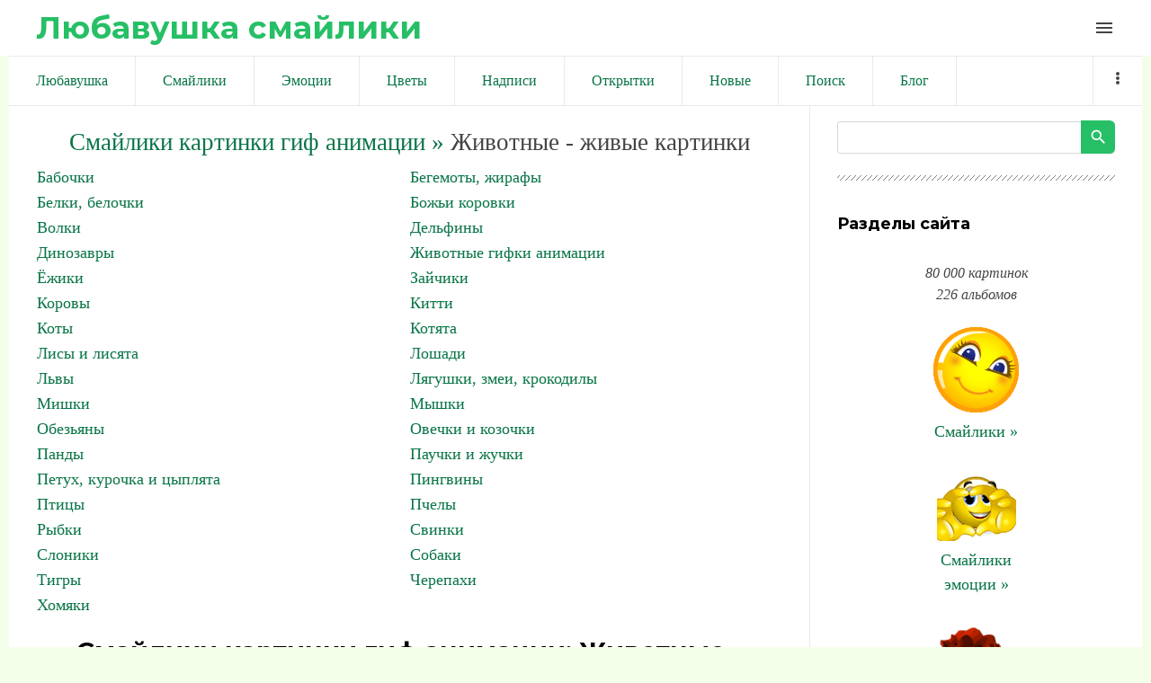

--- FILE ---
content_type: text/html; charset=UTF-8
request_url: https://liubavyshka.ru/photo/1/18-55
body_size: 13267
content:
<!DOCTYPE html>
<html id="root">
<head>
<meta charset="utf-8">
 
 <title>Смайлики картинки гиф анимации: Животные - живые картинки</title>

 
 <meta name="viewport" content="width=device-width, initial-scale=1.0, maximum-scale=1.0, user-scalable=no"/>
 <link href="https://fonts.googleapis.com/css?family=Material+Icons|Montserrat:400,700|Roboto+Condensed:300,400,700&amp;subset=cyrillic,cyrillic-ext"
 rel="stylesheet">
 
 <link type="text/css" rel="StyleSheet" href="/.s/src/shop.css"/>
 <style>
 @font-face {
 font-family: "FontAwesome";
 font-style: normal;
 font-weight: normal;
 src: url("/.s/src/font/fontawesome-webfont.eot?#iefix&v=4.3.0") format("embedded-opentype"), url("/.s/src/font/fontawesome-webfont.woff2?v=4.3.0") format("woff2"), url("/.s/src/font/fontawesome-webfont.woff?v=4.3.0") format("woff"), url("/.s/src/font/fontawesome-webfont.ttf?v=4.3.0") format("truetype"), url("/.s/src/font/fontawesome-webfont.svg?v=4.3.0#fontawesomeregular") format("svg");
 }
 </style>
 
 <link type="text/css" rel="stylesheet" href="/_st/my.css" />
 
 

	<link rel="stylesheet" href="/.s/src/base.min.css" />
	<link rel="stylesheet" href="/.s/src/layer7.min.css" />

	<script src="/.s/src/jquery-1.12.4.min.js"></script>
	
	<script src="/.s/src/uwnd.min.js"></script>
<script>/* --- UCOZ-JS-INIT_CODE --- */
uShowLightboxPage = 0
/* --- UCOZ-JS-END --- */</script>

	<link rel="stylesheet" href="/.s/src/ulightbox/ulightbox.min.css" />
	<link rel="stylesheet" href="/.s/src/entriesList.css" />
	<link rel="stylesheet" href="/.s/src/photo.css" />
	<link rel="stylesheet" href="/.s/src/photopage.min.css" />
	<script src="/.s/src/ulightbox/ulightbox.min.js"></script>
	<script src="/.s/src/photopage.min.js"></script>
	<script>
/* --- UCOZ-JS-DATA --- */
window.uCoz = {"module":"photo","language":"ru","uLightboxType":1,"layerType":7,"country":"US","ssid":"176173364756306604736","site":{"host":"liubavyshka.my1.ru","id":"5liubavyshka","domain":"liubavyshka.ru"},"sign":{"7254":"Изменить размер","7287":"Перейти на страницу с фотографией.","7253":"Начать слайд-шоу","3125":"Закрыть","5255":"Помощник","7251":"Запрошенный контент не может быть загружен. Пожалуйста, попробуйте позже.","5458":"Следующий","7252":"Предыдущий"}};
/* --- UCOZ-JS-CODE --- */

		function eRateEntry(select, id, a = 65, mod = 'photo', mark = +select.value, path = '', ajax, soc) {
			if (mod == 'shop') { path = `/${ id }/edit`; ajax = 2; }
			( !!select ? confirm(select.selectedOptions[0].textContent.trim() + '?') : true )
			&& _uPostForm('', { type:'POST', url:'/' + mod + path, data:{ a, id, mark, mod, ajax, ...soc } });
		}
function getPhotoVars( ) {
			return {
				currentPage: 55,
				pageUrlMask: "/photo/1/18-%p-0-0-4-0-0-%a",
				photoIds: {"8":null,"56":null,"301":null,"269":null,"161":null,"54":null,"158":null,"295":null,"137":null,"249":null,"141":null,"28":null,"167":null,"175":null,"123":null,"21":null,"239":null,"131":null,"147":null,"53":null,"256":null,"80":null,"186":null,"177":null,"165":null,"202":null,"291":null,"199":null,"116":null,"145":null,"104":null,"15":null,"57":null,"288":null,"171":null,"279":null,"135":null,"220":null,"297":null,"218":null,"90":null,"168":null,"259":null,"151":null,"148":null,"55":[606,10775,11012,10009,10690,11364,23111,24903,25064,25227,35369,48748,49059,60565,70142,70544,73976,74621,85099,85339,85513,25191,28269,10681,23438,2411,10754,9168,10264,32822,64710,70065,11010,24329,25526,60362,35395,65678,235,53630,69222,10757,23455,315,145,209,399,413],"236":null,"29":null,"42":null,"100":null,"266":null,"17":null,"285":null,"138":null,"246":null,"224":null,"122":null,"9":null,"215":null,"157":null,"276":null,"16":null,"287":null,"203":null,"70":null,"30":null,"155":null,"217":null,"14":null,"298":null,"60":null,"6":null,"178":null,"281":null,"189":null,"3":null,"7":null,"211":null,"119":null,"196":null,"13":null,"69":null,"240":null,"208":null,"79":null,"39":null,"260":null,"293":null,"173":null,"230":null,"212":null,"106":null,"125":null,"114":null,"282":null,"184":null,"163":null,"20":null,"190":null,"254":null,"303":null,"127":null,"81":null,"152":null,"143":null,"88":null,"99":null,"121":null,"229":null,"45":null,"52":null,"133":null,"270":null,"2":null,"194":null,"250":null,"292":null,"109":null,"201":null,"47":null,"283":null,"207":null,"12":null,"38":null,"78":null,"61":null,"213":null,"172":null,"68":null,"31":null,"71":null,"274":null,"142":null,"43":null,"226":null,"244":null,"205":null,"162":null,"153":null,"302":null,"264":null,"44":null,"98":null,"128":null,"89":null,"234":null,"110":null,"132":null,"46":null,"91":null,"180":null,"221":null,"97":null,"129":null,"63":null,"170":null,"233":null,"1":null,"73":null,"33":null,"227":null,"76":null,"36":null,"64":null,"252":null,"10":null,"263":null,"154":null,"290":null,"74":null,"34":null,"66":null,"243":null,"77":null,"214":null,"37":null,"112":null,"273":null,"85":null,"130":null,"206":null,"225":null,"93":null,"67":null,"284":null,"182":null,"140":null,"108":null,"96":null,"41":null,"160":null,"193":null,"300":null,"94":null,"48":null,"232":null,"210":null,"134":null,"228":null,"280":null,"144":null,"105":null,"126":null,"65":null,"242":null,"253":null,"87":null,"164":null,"75":null,"35":null,"262":null,"304":null,"22":null,"84":null,"49":null,"107":null,"183":null,"5":null,"86":null,"174":null,"272":null,"113":null,"209":null,"192":null,"101":null,"294":null,"150":null,"83":null,"50":null,"95":null,"188":null,"92":null,"271":null,"179":null,"197":null,"118":null,"235":null,"40":null,"120":null,"4":null,"265":null,"286":null,"277":null,"204":null,"245":null,"59":null,"25":null,"102":null,"299":null,"191":null,"216":null,"275":null,"223":null,"267":null,"72":null,"32":null,"18":null,"156":null,"11":null,"247":null,"231":null,"139":null,"62":null,"261":null,"169":null,"149":null,"241":null,"237":null,"258":null,"195":null,"278":null,"289":null,"181":null,"58":null,"111":null,"219":null,"23":null,"296":null,"51":null,"176":null,"103":null,"187":null,"26":null,"117":null,"255":null,"198":null,"82":null,"24":null,"185":null,"166":null,"27":null,"222":null,"257":null,"115":null,"146":null,"124":null,"238":null,"268":null,"19":null,"136":null,"248":null,"200":null,"159":null,"251":null},
				photoUrls: {"269":null,"161":null,"301":null,"8":null,"56":null,"249":null,"141":null,"137":null,"295":null,"158":null,"54":null,"123":null,"175":null,"167":null,"28":null,"80":null,"256":null,"53":null,"239":null,"147":null,"131":null,"21":null,"165":null,"177":null,"186":null,"15":null,"145":null,"104":null,"116":null,"291":null,"202":null,"199":null,"279":null,"171":null,"288":null,"57":null,"218":null,"297":null,"220":null,"135":null,"168":null,"90":null,"100":null,"42":null,"236":null,"29":null,"55":[[606,"/_ph/11/2/454381976.gif","/_ph/11/1/454381976.jpg"],[10775,"/_ph/90/2/342971607.gif","/_ph/90/1/342971607.jpg"],[11012,"/_ph/90/2/963207107.gif","/_ph/90/1/963207107.jpg"],[10009,"/_ph/168/2/750034597.gif","/_ph/168/1/750034597.jpg"],[10690,"/_ph/19/2/268525450.gif","/_ph/19/1/268525450.jpg"],[11364,"/_ph/99/2/344677321.gif","/_ph/99/1/344677321.jpg"],[23111,"/_ph/19/2/839434138.gif","/_ph/19/1/839434138.jpg"],[24903,"/_ph/168/2/52318117.gif","/_ph/168/1/52318117.jpg"],[25064,"/_ph/21/2/379418264.gif","/_ph/21/1/379418264.jpg"],[25227,"/_ph/32/2/162140036.gif","/_ph/32/1/162140036.jpg"],[35369,"/_ph/168/2/213408965.gif","/_ph/168/1/213408965.jpg"],[48748,"/_ph/21/2/875816178.gif","/_ph/21/1/875816178.jpg"],[49059,"/_ph/21/2/854388300.gif","/_ph/21/1/854388300.jpg"],[60565,"/_ph/21/2/335303802.gif","/_ph/21/1/335303802.jpg"],[70142,"/_ph/168/2/150312805.gif","/_ph/168/1/150312805.jpg"],[70544,"/_ph/36/2/615380468.jpg","/_ph/36/1/615380468.jpg"],[73976,"/_ph/220/2/886083104.jpg","/_ph/220/1/886083104.jpg"],[74621,"/_ph/168/2/792826253.gif","/_ph/168/1/792826253.jpg"],[85099,"/_ph/168/2/134640617.gif","/_ph/168/1/134640617.jpg"],[85339,"/_ph/220/2/123497773.gif","/_ph/220/1/123497773.jpg"],[85513,"/_ph/21/2/469939733.gif","/_ph/21/1/469939733.jpg"],[25191,"/_ph/32/2/538913480.gif","/_ph/32/1/538913480.jpg"],[28269,"/_ph/34/2/528045459.jpg","/_ph/34/1/528045459.jpg"],[10681,"/_ph/19/2/790114833.gif","/_ph/19/1/790114833.jpg"],[23438,"/_ph/145/2/86306579.gif","/_ph/145/1/86306579.jpg"],[2411,"/_ph/11/2/160880287.gif","/_ph/11/1/160880287.jpg"],[10754,"/_ph/90/2/948049394.gif","/_ph/90/1/948049394.jpg"],[9168,"/_ph/36/2/152806132.gif","/_ph/36/1/152806132.jpg"],[10264,"/_ph/32/2/10834291.gif","/_ph/32/1/10834291.jpg"],[32822,"/_ph/32/2/835218581.gif","/_ph/32/1/835218581.jpg"],[64710,"/_ph/19/2/899919985.jpg","/_ph/19/1/899919985.jpg"],[70065,"/_ph/21/2/748738272.gif","/_ph/21/1/748738272.jpg"],[11010,"/_ph/90/2/2296132.gif","/_ph/90/1/2296132.jpg"],[24329,"/_ph/90/2/856589402.gif","/_ph/90/1/856589402.jpg"],[25526,"/_ph/136/2/930312002.gif","/_ph/136/1/930312002.jpg"],[60362,"/_ph/99/2/434120236.gif","/_ph/99/1/434120236.jpg"],[35395,"/_ph/168/2/655147460.gif","/_ph/168/1/655147460.jpg"],[65678,"/_ph/30/2/462464438.gif","/_ph/30/1/462464438.jpg"],[235,"/_ph/19/2/648901732.gif","/_ph/19/1/648901732.jpg"],[53630,"/_ph/19/2/955420709.gif","/_ph/19/1/955420709.jpg"],[69222,"/_ph/19/2/628174984.gif","/_ph/19/1/628174984.jpg"],[10757,"/_ph/90/2/730812260.gif","/_ph/90/1/730812260.jpg"],[23455,"/_ph/145/2/521474252.gif","/_ph/145/1/521474252.jpg"],[315,"/_ph/19/2/133652623.gif","/_ph/19/1/133652623.jpg"],[145,"/_ph/145/2/68378568.gif","/_ph/145/1/68378568.jpg"],[209,"/_ph/32/2/878420036.gif","/_ph/32/1/878420036.jpg"],[399,"/_ph/32/2/501108930.gif","/_ph/32/1/501108930.jpg"],[413,"/_ph/29/2/102339525.gif","/_ph/29/1/102339525.jpg"]],"148":null,"259":null,"151":null,"285":null,"17":null,"266":null,"157":null,"215":null,"122":null,"9":null,"246":null,"224":null,"138":null,"30":null,"70":null,"287":null,"203":null,"16":null,"276":null,"60":null,"298":null,"14":null,"217":null,"155":null,"281":null,"189":null,"178":null,"6":null,"13":null,"196":null,"211":null,"119":null,"7":null,"3":null,"208":null,"240":null,"69":null,"293":null,"260":null,"39":null,"79":null,"114":null,"106":null,"125":null,"212":null,"230":null,"173":null,"184":null,"282":null,"152":null,"81":null,"127":null,"303":null,"254":null,"190":null,"20":null,"163":null,"99":null,"88":null,"143":null,"52":null,"45":null,"121":null,"229":null,"2":null,"133":null,"270":null,"292":null,"201":null,"109":null,"194":null,"250":null,"47":null,"61":null,"78":null,"38":null,"12":null,"207":null,"283":null,"274":null,"71":null,"31":null,"68":null,"172":null,"213":null,"244":null,"205":null,"226":null,"43":null,"142":null,"264":null,"302":null,"153":null,"162":null,"132":null,"110":null,"89":null,"234":null,"128":null,"98":null,"44":null,"180":null,"91":null,"46":null,"63":null,"221":null,"97":null,"129":null,"33":null,"73":null,"1":null,"233":null,"170":null,"154":null,"290":null,"263":null,"10":null,"252":null,"64":null,"36":null,"76":null,"227":null,"243":null,"34":null,"66":null,"74":null,"206":null,"225":null,"273":null,"130":null,"85":null,"112":null,"37":null,"214":null,"77":null,"182":null,"284":null,"67":null,"93":null,"41":null,"96":null,"108":null,"140":null,"48":null,"94":null,"300":null,"193":null,"160":null,"228":null,"134":null,"210":null,"232":null,"280":null,"242":null,"65":null,"105":null,"126":null,"144":null,"304":null,"262":null,"35":null,"75":null,"164":null,"87":null,"253":null,"107":null,"183":null,"49":null,"22":null,"84":null,"113":null,"272":null,"174":null,"5":null,"86":null,"50":null,"150":null,"294":null,"83":null,"209":null,"192":null,"101":null,"95":null,"179":null,"271":null,"92":null,"188":null,"120":null,"40":null,"235":null,"118":null,"197":null,"277":null,"286":null,"265":null,"4":null,"216":null,"191":null,"299":null,"102":null,"25":null,"59":null,"245":null,"204":null,"32":null,"18":null,"72":null,"267":null,"223":null,"275":null,"62":null,"247":null,"231":null,"139":null,"11":null,"156":null,"169":null,"261":null,"195":null,"258":null,"241":null,"149":null,"237":null,"58":null,"181":null,"289":null,"278":null,"51":null,"23":null,"296":null,"219":null,"111":null,"26":null,"187":null,"103":null,"176":null,"82":null,"24":null,"198":null,"255":null,"117":null,"27":null,"166":null,"185":null,"238":null,"146":null,"124":null,"115":null,"257":null,"222":null,"268":null,"159":null,"251":null,"200":null,"248":null,"19":null,"136":null},
			};
		}

		function checkPhotoPosition(urls, url ) {
			var r;
			$.each(urls, function(p, i ) {
				if ( i ) {
					if ( i[0][1] == url ) {
						r = [-1, p];
						return;
					} else if ( i[i.length-1][1] == url ) {
						r = [1, p];
						return;
					}
				}
			});
			return r;
		}

		window.photo.photoVars = getPhotoVars();
function loginPopupForm(params = {}) { new _uWnd('LF', ' ', -250, -100, { closeonesc:1, resize:1 }, { url:'/index/40' + (params.urlParams ? '?'+params.urlParams : '') }) }
window.photo.pagePhotoWidth = '700';
/* --- UCOZ-JS-END --- */
</script>

	<style>.UhideBlock{display:none; }
:where(:root){--pht-cols:3;--pht-img-width:300px;--pht-img-height:300px;}.ph-wrap,.ph-tc{ width:300px; height:300px; }
	.uphoto{ width:310px; }</style>
	<script type="text/javascript">new Image().src = "//counter.yadro.ru/hit;noadsru?r"+escape(document.referrer)+(screen&&";s"+screen.width+"*"+screen.height+"*"+(screen.colorDepth||screen.pixelDepth))+";u"+escape(document.URL)+";"+Date.now();</script>
</head>
<body class="main-page section">

<!--U1AHEADER1Z--><header> 

<link rel="apple-touch-icon" sizes="180x180" href="/apple-touch-icon.png">
<link rel="icon" type="image/png" sizes="32x32" href="/favicon-32x32.png">
<link rel="icon" type="image/png" sizes="16x16" href="/favicon-16x16.png">
<link rel="manifest" href="/site.webmanifest">
<meta name="msapplication-TileColor" content="#da532c">
<meta name="theme-color" content="#ffffff">


 <div class="wrapper">
 <div id="header">
 <div id="site-logo">
 <a href="https://liubavyshka.ru/"><!-- <logo> -->Любавушка смайлики<!-- </logo> --></a>
 </div>

 <div class="material-icons i_menu">menu</div>
 </div>
 </div>
 </div>
</header>



<div class="wrapper">
<div class="head-menu">
 
 
<!-- Yandex.RTB -->
<script>window.yaContextCb=window.yaContextCb||[]</script>
<script src="https://yandex.ru/ads/system/context.js" async></script>
 
<!-- Yandex.RTB R-A-17532084-2 -->
<script>
window.yaContextCb.push(() => {
 Ya.Context.AdvManager.render({
 "blockId": "R-A-17532084-2",
 "type": "fullscreen",
 "platform": "touch"
 })
})
</script>
 
<!-- Yandex.RTB R-A-17532084-3 -->
<script>
window.yaContextCb.push(() => {
 Ya.Context.AdvManager.render({
 "blockId": "R-A-17532084-3",
 "type": "fullscreen",
 "platform": "desktop"
 })
})
</script>
 
<!-- Yandex.RTB R-A-17532084-4 -->
<script>
window.yaContextCb.push(() => {
 Ya.Context.AdvManager.render({
 "blockId": "R-A-17532084-4",
 "type": "topAd"
 })
})
</script>
 
<!-- Yandex.RTB R-A-17532084-5 -->
<script>
window.yaContextCb.push(() => {
 Ya.Context.AdvManager.render({
 "blockId": "R-A-17532084-5",
 "type": "floorAd",
 "platform": "desktop"
 })
})
</script>
 
 


<script async src="//pagead2.googlesyndication.com/pagead/js/adsbygoogle.js"></script>
<script>
 (adsbygoogle = window.adsbygoogle || []).push({
 google_ad_client: "ca-pub-6386168867807423",
 enable_page_level_ads: true
 });
</script>
 

 
 
 <nav>
 <div id="catmenu">
 <!-- <sblock_nmenu> -->
<!-- <bc> --><div id="uNMenuDiv1" class="uMenuV"><ul class="uMenuRoot">
<li><a  href="/" ><span>Любавушка</span></a></li>
<li><a  href="/photo/88" ><span>Смайлики</span></a></li>
<li><a  href="/photo/78" ><span>Эмоции</span></a></li>
<li><a  href="/photo/110" ><span>Цветы</span></a></li>
<li><a  href="/photo/113" ><span>Надписи</span></a></li>
<li><a  href="/photo/225" ><span>Открытки</span></a></li>
<li><a  href="/photo/0-1-0-16-1" ><span>Новые</span></a></li>
<li><a  href="/search/смайлик" ><span>Поиск</span></a></li>
<li><a  href="/blog" ><span>Блог</span></a></li>
<li><a  href="/index/0-3" ><span>Обратная связь</span></a></li>
<li><a  href="/photo/18" ><span>Животные</span></a></li>
<li><a  href="/photo/22" ><span>Люди</span></a></li>
<li><a  href="/photo/16" ><span>Природа</span></a></li>
<li><a  href="/photo/45" ><span>Праздники</span></a></li>
<li><a  href="/photo/56" ><span>Предметы</span></a></li>
<li><a  href="/photo/67" ><span>Фантастика</span></a></li>
<li><a  href="/photo/170" ><span>Мультики</span></a></li></ul></div><!-- </bc> -->
<!-- </sblock_nmenu> -->
 <div class="clr"></div>
 </div>
 </nav>
 </div>
</div><!--/U1AHEADER1Z-->

<div class="main-wrapper wrapper">
 <div id="casing">
 
 <!-- <middle> -->
 <div id="content"
 >
 <section class="module-photo"><!-- <body> -->
 
 
 
 
 
 
 <!--
<div align=center><script async src="//pagead2.googlesyndication.com/pagead/js/adsbygoogle.js"></script>

<ins class="adsbygoogle"
 style="display:inline-block;width:580px;height:400px"
 data-ad-client="ca-pub-6386168867807423"
 data-ad-slot="6056165881"></ins>
<script>
(adsbygoogle = window.adsbygoogle || []).push({});
</script></div>-->
 



<div align=center style="font-size:20pt"><a style="font-size:20pt" href="https://liubavyshka.ru/"><!--<s5176>-->Смайлики картинки гиф анимации<!--</s>--> &raquo;</a> Животные - живые картинки</div>

 
<table border="0" cellspacing="1" cellpadding="0" width="100%" class="catsTable"><tr>
					<td style="width:50%" class="catsTd" valign="top" id="cid35">
						<a href="/photo/1/1/35" class="catName">Бабочки</a>  
					</td>
					<td style="width:50%" class="catsTd" valign="top" id="cid139">
						<a href="/photo/1/begemoty_zhirafy/139" class="catName">Бегемоты, жирафы</a>  
					</td></tr><tr>
					<td style="width:50%" class="catsTd" valign="top" id="cid147">
						<a href="/photo/1/belki_belochki/147" class="catName">Белки, белочки</a>  
					</td>
					<td style="width:50%" class="catsTd" valign="top" id="cid148">
						<a href="/photo/1/bozhi_korovki/148" class="catName">Божьи коровки</a>  
					</td></tr><tr>
					<td style="width:50%" class="catsTd" valign="top" id="cid169">
						<a href="/photo/1/volki/169" class="catName">Волки</a>  
					</td>
					<td style="width:50%" class="catsTd" valign="top" id="cid149">
						<a href="/photo/1/delfiny/149" class="catName">Дельфины</a>  
					</td></tr><tr>
					<td style="width:50%" class="catsTd" valign="top" id="cid126">
						<a href="/photo/1/dinozavry/126" class="catName">Динозавры</a>  
					</td>
					<td style="width:50%" class="catsTd" valign="top" id="cid11">
						<a href="/photo/1/1/11" class="catName">Животные гифки анимации</a>  
					</td></tr><tr>
					<td style="width:50%" class="catsTd" valign="top" id="cid92">
						<a href="/photo/1/jozhiki/92" class="catName">Ёжики</a>  
					</td>
					<td style="width:50%" class="catsTd" valign="top" id="cid145">
						<a href="/photo/1/zajchiki/145" class="catName">Зайчики</a>  
					</td></tr><tr>
					<td style="width:50%" class="catsTd" valign="top" id="cid135">
						<a href="/photo/1/korovy/135" class="catName">Коровы</a>  
					</td>
					<td style="width:50%" class="catsTd" valign="top" id="cid204">
						<a href="/photo/1/kitti/204" class="catName">Китти</a>  
					</td></tr><tr>
					<td style="width:50%" class="catsTd" valign="top" id="cid19">
						<a href="/photo/1/1/19" class="catName">Коты</a>  
					</td>
					<td style="width:50%" class="catsTd" valign="top" id="cid168">
						<a href="/photo/1/kotjata/168" class="catName">Котята</a>  
					</td></tr><tr>
					<td style="width:50%" class="catsTd" valign="top" id="cid220">
						<a href="/photo/1/lisy_i_lisjata/220" class="catName">Лисы и лисята</a>  
					</td>
					<td style="width:50%" class="catsTd" valign="top" id="cid34">
						<a href="/photo/1/loshadi/34" class="catName">Лошади</a>  
					</td></tr><tr>
					<td style="width:50%" class="catsTd" valign="top" id="cid94">
						<a href="/photo/1/lvy/94" class="catName">Львы</a>  
					</td>
					<td style="width:50%" class="catsTd" valign="top" id="cid36">
						<a href="/photo/1/1/36" class="catName">Лягушки, змеи, крокодилы</a>  
					</td></tr><tr>
					<td style="width:50%" class="catsTd" valign="top" id="cid30">
						<a href="/photo/1/mishki/30" class="catName">Мишки</a>  
					</td>
					<td style="width:50%" class="catsTd" valign="top" id="cid29">
						<a href="/photo/1/myshki/29" class="catName">Мышки</a>  
					</td></tr><tr>
					<td style="width:50%" class="catsTd" valign="top" id="cid138">
						<a href="/photo/1/obezjany/138" class="catName">Обезьяны</a>  
					</td>
					<td style="width:50%" class="catsTd" valign="top" id="cid100">
						<a href="/photo/1/ovechki_i_kozochki/100" class="catName">Овечки и козочки</a>  
					</td></tr><tr>
					<td style="width:50%" class="catsTd" valign="top" id="cid157">
						<a href="/photo/1/pandy/157" class="catName">Панды</a>  
					</td>
					<td style="width:50%" class="catsTd" valign="top" id="cid125">
						<a href="/photo/1/1/125" class="catName">Паучки и жучки</a>  
					</td></tr><tr>
					<td style="width:50%" class="catsTd" valign="top" id="cid99">
						<a href="/photo/1/1/99" class="catName">Петух, курочка и цыплята</a>  
					</td>
					<td style="width:50%" class="catsTd" valign="top" id="cid163">
						<a href="/photo/1/pingviny/163" class="catName">Пингвины</a>  
					</td></tr><tr>
					<td style="width:50%" class="catsTd" valign="top" id="cid32">
						<a href="/photo/1/pticy/32" class="catName">Птицы</a>  
					</td>
					<td style="width:50%" class="catsTd" valign="top" id="cid90">
						<a href="/photo/1/pchely/90" class="catName">Пчелы</a>  
					</td></tr><tr>
					<td style="width:50%" class="catsTd" valign="top" id="cid31">
						<a href="/photo/1/rybki/31" class="catName">Рыбки</a>  
					</td>
					<td style="width:50%" class="catsTd" valign="top" id="cid136">
						<a href="/photo/1/svinki/136" class="catName">Свинки</a>  
					</td></tr><tr>
					<td style="width:50%" class="catsTd" valign="top" id="cid33">
						<a href="/photo/1/sloniki/33" class="catName">Слоники</a>  
					</td>
					<td style="width:50%" class="catsTd" valign="top" id="cid21">
						<a href="/photo/1/sobaki/21" class="catName">Собаки</a>  
					</td></tr><tr>
					<td style="width:50%" class="catsTd" valign="top" id="cid96">
						<a href="/photo/1/tigry/96" class="catName">Тигры</a>  
					</td>
					<td style="width:50%" class="catsTd" valign="top" id="cid97">
						<a href="/photo/1/cherepakhi/97" class="catName">Черепахи</a>  
					</td></tr><tr>
					<td style="width:50%" class="catsTd" valign="top" id="cid193">
						<a href="/photo/1/khomjaki/193" class="catName">Хомяки</a>  
					</td></tr></table>
 
 
 
<meta property="og:title" content="Смайлики картинки гиф анимации: " /><meta property="og:description" content="Смайлики картинки гиф анимации: " />
<div align="center"><h1 class="photo-etitle">Смайлики картинки гиф анимации: Животные - живые картинки скачать</h1></div> <br>
 

<meta name="robots" content="noindex" />
 
 
 
<!-- Large Rectangle display 
<div align="center">
<script async src="//pagead2.googlesyndication.com/pagead/js/adsbygoogle.js"></script>

<ins class="adsbygoogle"
 style="display:inline-block;width:336px;height:280px"
 data-ad-client="ca-pub-6386168867807423"
 data-ad-slot="2877610680"></ins>
<script>
(adsbygoogle = window.adsbygoogle || []).push({});
</script>
</div><br>-->
 


 
<div class="breadcrumbs-wrapper">
<div class="breadcrumbs"><a href="https://liubavyshka.ru/"><!--<s5176>-->Смайлики картинки гиф анимации<!--</s>--></a> &raquo; <a href="/photo/1/18">Животные - живые картинки</a></div>
</div>
 
 
 
<div class="items-stat-wrapper">
 
 <div class="items-stat"><!--<s5226>-->Смайлики картинки гиф анимации в разделе<!--</s>-->: <b>14570</b></div>
 <div class="paging-wrapper-top"><!--<s3015>-->Страницы<!--</s>-->: <span class="pagesBlockuz1"><a class="swchItem swchItem-prev" href="/photo/1/18-54"  onclick="spages(54, '4', this); return false;" ><span>&laquo;</span></a> <a class="swchItem" href="/photo/1/18"  onclick="spages(1, '4', this); return false;" ><span>1</span></a> <a class="swchItem" href="/photo/1/18-2"  onclick="spages(2, '4', this); return false;" ><span>2</span></a> <span class="swchItemDots"><span>...</span></span> <a class="swchItem" href="/photo/1/18-53"  onclick="spages(53, '4', this); return false;" ><span>53</span></a> <a class="swchItem" href="/photo/1/18-54"  onclick="spages(54, '4', this); return false;" ><span>54</span></a> <b class="swchItemA"><span>55</span></b> <a class="swchItem" href="/photo/1/18-56"  onclick="spages(56, '4', this); return false;" ><span>56</span></a> <a class="swchItem" href="/photo/1/18-57"  onclick="spages(57, '4', this); return false;" ><span>57</span></a> <span class="swchItemDots"><span>...</span></span> <a class="swchItem" href="/photo/1/18-303"  onclick="spages(303, '4', this); return false;" ><span>303</span></a> <a class="swchItem" href="/photo/1/18-304"  onclick="spages(304, '4', this); return false;" ><span>304</span></a>  <a class="swchItem swchItem-next" href="/photo/1/18-56"  onclick="spages(56, '4', this); return false;" ><span>&raquo;</span></a></span></div>
</div><hr />
 

 
 
<script>
			function spages(p, s, link ) {
				if ( 1) return !!location.assign(link.href)
				ajaxPageController.showLoader()
				_uPostForm('', { url:link.attributes.href.value, data:{ ajax:Date.now() } } )
			}

			function ssorts(p, cu, seo ) {
				if ( 1 ) {
					if ( seo && seo == 1 ) {
						let url = new URLSearchParams(location.search);
						url.set('sort', p);

						location.assign([ cu, '?', url.toString().replace(/=$/, '') ].join(''));
						return;
					}

					document.location.href=''+atob('L3Bob3RvLw==')+'1/18-1-0-0-'+p+'';
					return;
				}
				ajaxPageController.showLoader();
				_uPostForm('', { url:''+atob('L3Bob3RvLw==')+'1/18-1-0-0-'+p+'-0-0-'+Math.floor(Math.random()*1e5) });
			}

			// function sfltrs
			</script>
			<div id="allEntries"><ul class="allEntriesTable u-ecc-3" id="uEntriesList" page="55"><li class="phtTdMain uEntryWrap" prev="54"><div id="entryID606" class="entryBlock"><br><br>
<div align="center" class="picture100">
<a title="Вкусные яблоки" href="/photo/1/1/1/11-0-606">
<img alt="Вкусные яблоки" src=/_ph/11/2/454381976.gif>
<meta property="og:image" content="/_ph/11/2/454381976.gif" />
</a>
</div>
<br><br></div></li><li class="phtTdMain uEntryWrap"><div id="entryID10775" class="entryBlock"><br><br>
<div align="center" class="picture100">
<a title="Пчёлка несёт ромашку" href="/photo/1/pchely/pchjolka_nesjot_romashku/90-0-10775">
<img alt="Пчёлка несёт ромашку" src=/_ph/90/2/342971607.gif>
<meta property="og:image" content="/_ph/90/2/342971607.gif" />
</a>
</div>
<br><br></div></li><li class="phtTdMain uEntryWrap"><div id="entryID11012" class="entryBlock"><br><br>
<div align="center" class="picture100">
<a title="Пчелки-проказницы" href="/photo/1/pchely/pchelki_prokaznicy/90-0-11012">
<img alt="Пчелки-проказницы" src=/_ph/90/2/963207107.gif>
<meta property="og:image" content="/_ph/90/2/963207107.gif" />
</a>
</div>
<br><br></div></li><li class="phtTdMain uEntryWrap"><div id="entryID10009" class="entryBlock"><br><br>
<div align="center" class="picture100">
<a title="Белый котенок" href="/photo/1/kotjata/168-0-10009">
<img alt="Белый котенок" src=/_ph/168/2/750034597.gif>
<meta property="og:image" content="/_ph/168/2/750034597.gif" />
</a>
</div>
<br><br></div></li><li class="phtTdMain uEntryWrap"><div id="entryID10690" class="entryBlock"><br><br>
<div align="center" class="picture100">
<a title="Кот. Фото с рыбкой" href="/photo/1/1/kot_foto_s_rybkoj/19-0-10690">
<img alt="Кот. Фото с рыбкой" src=/_ph/19/2/268525450.gif>
<meta property="og:image" content="/_ph/19/2/268525450.gif" />
</a>
</div>
<br><br></div></li><li class="phtTdMain uEntryWrap"><div id="entryID11364" class="entryBlock"><br><br>
<div align="center" class="picture100">
<a title="Петух + смайлик= друзья! 2017-год петуха" href="/photo/1/1/petukh_smajlik_druzja/99-0-11364">
<img alt="Петух + смайлик= друзья! 2017-год петуха" src=/_ph/99/2/344677321.gif>
<meta property="og:image" content="/_ph/99/2/344677321.gif" />
</a>
</div>
<br><br></div></li><li class="phtTdMain uEntryWrap"><div id="entryID23111" class="entryBlock"><br><br>
<div align="center" class="picture100">
<a title="Киса играет" href="/photo/1/1/kisa_igraet/19-0-23111">
<img alt="Киса играет" src=/_ph/19/2/839434138.gif>
<meta property="og:image" content="/_ph/19/2/839434138.gif" />
</a>
</div>
<br><br></div></li><li class="phtTdMain uEntryWrap"><div id="entryID24903" class="entryBlock"><br><br>
<div align="center" class="picture100">
<a title="Котенок через увеличительное стекло" href="/photo/1/kotjata/168-0-24903">
<img alt="Котенок через увеличительное стекло" src=/_ph/168/2/52318117.gif>
<meta property="og:image" content="/_ph/168/2/52318117.gif" />
</a>
</div>
<br><br></div></li><li class="phtTdMain uEntryWrap"><div id="entryID25064" class="entryBlock"><br><br>
<div align="center" class="picture100">
<a title="Красавица собака с прической" href="/photo/1/sobaki/krasavica_sobaka_s_pricheskoj/21-0-25064">
<img alt="Красавица собака с прической" src=/_ph/21/2/379418264.gif>
<meta property="og:image" content="/_ph/21/2/379418264.gif" />
</a>
</div>
<br><br></div></li><li class="phtTdMain uEntryWrap"><div id="entryID25227" class="entryBlock"><br><br>
<div align="center" class="picture100">
<a title="Неугомонные птички" href="/photo/1/pticy/neugomonnye_ptichki/32-0-25227">
<img alt="Неугомонные птички" src=/_ph/32/2/162140036.gif>
<meta property="og:image" content="/_ph/32/2/162140036.gif" />
</a>
</div>
<br><br></div></li><li class="phtTdMain uEntryWrap"><div id="entryID35369" class="entryBlock"><br><br>
<div align="center" class="picture100">
<a title="Грустный котёнок" href="/photo/1/kotjata/grustnyj_kotjonok/168-0-35369">
<img alt="Грустный котёнок" src=/_ph/168/2/213408965.gif>
<meta property="og:image" content="/_ph/168/2/213408965.gif" />
</a>
</div>
<br><br></div></li><li class="phtTdMain uEntryWrap"><div id="entryID48748" class="entryBlock"><br><br>
<div align="center" class="picture100">
<a title="Взрывная собака" href="/photo/1/sobaki/vzryvnaja_sobaka/21-0-48748">
<img alt="Взрывная собака" src=/_ph/21/2/875816178.gif>
<meta property="og:image" content="/_ph/21/2/875816178.gif" />
</a>
</div>
<br><br></div></li><li class="phtTdMain uEntryWrap"><div id="entryID49059" class="entryBlock"><br><br>
<div align="center" class="picture100">
<a title="Щенок пытается тявкнуть" href="/photo/1/sobaki/shhenok_pytaetsja_tjavknut/21-0-49059">
<img alt="Щенок пытается тявкнуть" src=/_ph/21/2/854388300.gif>
<meta property="og:image" content="/_ph/21/2/854388300.gif" />
</a>
</div>
<br><br></div></li><li class="phtTdMain uEntryWrap"><div id="entryID60565" class="entryBlock"><br><br>
<div align="center" class="picture100">
<a title="Грустный мопс" href="/photo/1/sobaki/grustnyj_mops/21-0-60565">
<img alt="Грустный мопс" src=/_ph/21/2/335303802.gif>
<meta property="og:image" content="/_ph/21/2/335303802.gif" />
</a>
</div>
<br><br></div></li><li class="phtTdMain uEntryWrap"><div id="entryID70142" class="entryBlock"><br><br>
<div align="center" class="picture100">
<a title="Котенок с цветком" href="/photo/1/kotjata/kotenok_s_cvetkom/168-0-70142">
<img alt="Котенок с цветком" src=/_ph/168/2/150312805.gif>
<meta property="og:image" content="/_ph/168/2/150312805.gif" />
</a>
</div>
<br><br></div></li><li class="phtTdMain uEntryWrap"><div id="entryID70544" class="entryBlock"><br><br>
<div align="center" class="picture100">
<a title="Приятно кататься с цветком на листе" href="/photo/1/1/prijatno_katatsja_s_cvetkom_na_liste/36-0-70544">
<img alt="Приятно кататься с цветком на листе" src=/_ph/36/2/615380468.jpg>
<meta property="og:image" content="/_ph/36/2/615380468.jpg" />
</a>
</div>
<br><br></div></li><li class="phtTdMain uEntryWrap"><div id="entryID73976" class="entryBlock"><br><br>
<div align="center" class="picture100">
<a title="Лисенок в песочнице" href="/photo/1/lisy_i_lisjata/lisenok_v_pesochnice/220-0-73976">
<img alt="Лисенок в песочнице" src=/_ph/220/2/886083104.jpg>
<meta property="og:image" content="/_ph/220/2/886083104.jpg" />
</a>
</div>
<br><br></div></li><li class="phtTdMain uEntryWrap"><div id="entryID74621" class="entryBlock"><br><br>
<div align="center" class="picture100">
<a title="Игривый котенок" href="/photo/1/kotjata/igrivyj_kotenok/168-0-74621">
<img alt="Игривый котенок" src=/_ph/168/2/792826253.gif>
<meta property="og:image" content="/_ph/168/2/792826253.gif" />
</a>
</div>
<br><br></div></li><li class="phtTdMain uEntryWrap"><div id="entryID85099" class="entryBlock"><br><br>
<div align="center" class="picture100">
<a title="Глазастый полосатый котенок" href="/photo/1/kotjata/glazastyj_polosatyj_kotenok/168-0-85099">
<img alt="Глазастый полосатый котенок" src=/_ph/168/2/134640617.gif>
<meta property="og:image" content="/_ph/168/2/134640617.gif" />
</a>
</div>
<br><br></div></li><li class="phtTdMain uEntryWrap"><div id="entryID85339" class="entryBlock"><br><br>
<div align="center" class="picture100">
<a title="Красавица лиса" href="/photo/1/lisy_i_lisjata/krasavica_lisa/220-0-85339">
<img alt="Красавица лиса" src=/_ph/220/2/123497773.gif>
<meta property="og:image" content="/_ph/220/2/123497773.gif" />
</a>
</div>
<br><br></div></li><li class="phtTdMain uEntryWrap"><div id="entryID85513" class="entryBlock"><br><br>
<div align="center" class="picture100">
<a title="Щенок с селезнем" href="/photo/1/sobaki/shhenok_s_seleznem/21-0-85513">
<img alt="Щенок с селезнем" src=/_ph/21/2/469939733.gif>
<meta property="og:image" content="/_ph/21/2/469939733.gif" />
</a>
</div>
<br><br></div></li><li class="phtTdMain uEntryWrap"><div id="entryID25191" class="entryBlock"><br><br>
<div align="center" class="picture100">
<a title="Разноцветные птички целуются и ссорятся" href="/photo/1/pticy/raznocvetnye_ptichki_celujutsja_i_ssorjatsja/32-0-25191">
<img alt="Разноцветные птички целуются и ссорятся" src=/_ph/32/2/538913480.gif>
<meta property="og:image" content="/_ph/32/2/538913480.gif" />
</a>
</div>
<br><br></div></li><li class="phtTdMain uEntryWrap"><div id="entryID28269" class="entryBlock"><br><br>
<div align="center" class="picture100">
<a title="Черная лошадь у моря бежит" href="/photo/1/loshadi/chernaja_loshad_u_morja_bezhit/34-0-28269">
<img alt="Черная лошадь у моря бежит" src=/_ph/34/2/528045459.jpg>
<meta property="og:image" content="/_ph/34/2/528045459.jpg" />
</a>
</div>
<br><br></div></li><li class="phtTdMain uEntryWrap"><div id="entryID10681" class="entryBlock"><br><br>
<div align="center" class="picture100">
<a title="Серый котенок играет в песочнице" href="/photo/1/1/seryj_kotenok_igraet_v_pesochnice/19-0-10681">
<img alt="Серый котенок играет в песочнице" src=/_ph/19/2/790114833.gif>
<meta property="og:image" content="/_ph/19/2/790114833.gif" />
</a>
</div>
<br><br></div></li><li class="phtTdMain uEntryWrap"><div id="entryID23438" class="entryBlock"><br><br>
<div align="center" class="picture100">
<a title="Зайки с сердечком" href="/photo/1/zajchiki/zajki_s_serdechkom/145-0-23438">
<img alt="Зайки с сердечком" src=/_ph/145/2/86306579.gif>
<meta property="og:image" content="/_ph/145/2/86306579.gif" />
</a>
</div>
<br><br></div></li><li class="phtTdMain uEntryWrap"><div id="entryID2411" class="entryBlock"><br><br>
<div align="center" class="picture100">
<a title="Кенгуру" href="/photo/1/1/1/11-0-2411">
<img alt="Кенгуру" src=/_ph/11/2/160880287.gif>
<meta property="og:image" content="/_ph/11/2/160880287.gif" />
</a>
</div>
<br><br></div></li><li class="phtTdMain uEntryWrap"><div id="entryID10754" class="entryBlock"><br><br>
<div align="center" class="picture100">
<a title="Влюблённая парочка пчёл" href="/photo/1/pchely/vljubljonnaja_parochka_pchjol/90-0-10754">
<img alt="Влюблённая парочка пчёл" src=/_ph/90/2/948049394.gif>
<meta property="og:image" content="/_ph/90/2/948049394.gif" />
</a>
</div>
<br><br></div></li><li class="phtTdMain uEntryWrap"><div id="entryID9168" class="entryBlock"><br><br>
<div align="center" class="picture100">
<a title="Танцующая черепаха" href="/photo/1/1/1/36-0-9168">
<img alt="Танцующая черепаха" src=/_ph/36/2/152806132.gif>
<meta property="og:image" content="/_ph/36/2/152806132.gif" />
</a>
</div>
<br><br></div></li><li class="phtTdMain uEntryWrap"><div id="entryID10264" class="entryBlock"><br><br>
<div align="center" class="picture100">
<a title="Разноцветный попугай" href="/photo/1/pticy/raznocvetnyj_popugaj/32-0-10264">
<img alt="Разноцветный попугай" src=/_ph/32/2/10834291.gif>
<meta property="og:image" content="/_ph/32/2/10834291.gif" />
</a>
</div>
<br><br></div></li><li class="phtTdMain uEntryWrap"><div id="entryID32822" class="entryBlock"><br><br>
<div align="center" class="picture100">
<a title="Аист с ребёнком" href="/photo/1/pticy/aist_s_rebjonkom/32-0-32822">
<img alt="Аист с ребёнком" src=/_ph/32/2/835218581.gif>
<meta property="og:image" content="/_ph/32/2/835218581.gif" />
</a>
</div>
<br><br></div></li><li class="phtTdMain uEntryWrap"><div id="entryID64710" class="entryBlock"><br><br>
<div align="center" class="picture100">
<a title="Глаза выдают родство" href="/photo/1/1/glaza_vydajut_rodstvo/19-0-64710">
<img alt="Глаза выдают родство" src=/_ph/19/2/899919985.jpg>
<meta property="og:image" content="/_ph/19/2/899919985.jpg" />
</a>
</div>
<br><br></div></li><li class="phtTdMain uEntryWrap"><div id="entryID70065" class="entryBlock"><br><br>
<div align="center" class="picture100">
<a title="Друзья навек" href="/photo/1/sobaki/druzja_navek/21-0-70065">
<img alt="Друзья навек" src=/_ph/21/2/748738272.gif>
<meta property="og:image" content="/_ph/21/2/748738272.gif" />
</a>
</div>
<br><br></div></li><li class="phtTdMain uEntryWrap"><div id="entryID11010" class="entryBlock"><br><br>
<div align="center" class="picture100">
<a title="Большеглазая пчелка" href="/photo/1/pchely/bolsheglazaja_pchelka/90-0-11010">
<img alt="Большеглазая пчелка" src=/_ph/90/2/2296132.gif>
<meta property="og:image" content="/_ph/90/2/2296132.gif" />
</a>
</div>
<br><br></div></li><li class="phtTdMain uEntryWrap"><div id="entryID24329" class="entryBlock"><br><br>
<div align="center" class="picture100">
<a title="Букет ромашек любимой пчелке" href="/photo/1/pchely/buket_romashek_ljubimoj_pchelke/90-0-24329">
<img alt="Букет ромашек любимой пчелке" src=/_ph/90/2/856589402.gif>
<meta property="og:image" content="/_ph/90/2/856589402.gif" />
</a>
</div>
<br><br></div></li><li class="phtTdMain uEntryWrap"><div id="entryID25526" class="entryBlock"><br><br>
<div align="center" class="picture100">
<a title="Свинка перед зеркалом" href="/photo/1/svinki/svinka_pered_zerkalom/136-0-25526">
<img alt="Свинка перед зеркалом" src=/_ph/136/2/930312002.gif>
<meta property="og:image" content="/_ph/136/2/930312002.gif" />
</a>
</div>
<br><br></div></li><li class="phtTdMain uEntryWrap"><div id="entryID60362" class="entryBlock"><br><br>
<div align="center" class="picture100">
<a title="Петух" href="/photo/1/1/petukh/99-0-60362">
<img alt="Петух" src=/_ph/99/2/434120236.gif>
<meta property="og:image" content="/_ph/99/2/434120236.gif" />
</a>
</div>
<br><br></div></li><li class="phtTdMain uEntryWrap"><div id="entryID35395" class="entryBlock"><br><br>
<div align="center" class="picture100">
<a title="Котенок очень удивлен" href="/photo/1/kotjata/kotenok_ochen_udivlen/168-0-35395">
<img alt="Котенок очень удивлен" src=/_ph/168/2/655147460.gif>
<meta property="og:image" content="/_ph/168/2/655147460.gif" />
</a>
</div>
<br><br></div></li><li class="phtTdMain uEntryWrap"><div id="entryID65678" class="entryBlock"><br><br>
<div align="center" class="picture100">
<a title="Пара мишек" href="/photo/1/mishki/para_mishek/30-0-65678">
<img alt="Пара мишек" src=/_ph/30/2/462464438.gif>
<meta property="og:image" content="/_ph/30/2/462464438.gif" />
</a>
</div>
<br><br></div></li><li class="phtTdMain uEntryWrap"><div id="entryID235" class="entryBlock"><br><br>
<div align="center" class="picture100">
<a title="Котенок" href="/photo/1/1/1/19-0-235">
<img alt="Котенок" src=/_ph/19/2/648901732.gif>
<meta property="og:image" content="/_ph/19/2/648901732.gif" />
</a>
</div>
<br><br></div></li><li class="phtTdMain uEntryWrap"><div id="entryID53630" class="entryBlock"><br><br>
<div align="center" class="picture100">
<a title="Кошачий прыжок" href="/photo/1/1/koshachij_pryzhok/19-0-53630">
<img alt="Кошачий прыжок" src=/_ph/19/2/955420709.gif>
<meta property="og:image" content="/_ph/19/2/955420709.gif" />
</a>
</div>
<br><br></div></li><li class="phtTdMain uEntryWrap"><div id="entryID69222" class="entryBlock"><br><br>
<div align="center" class="picture100">
<a title="Крутяг. Кот играет на гармошке" href="/photo/1/1/19-0-69222">
<img alt="Крутяг. Кот играет на гармошке" src=/_ph/19/2/628174984.gif>
<meta property="og:image" content="/_ph/19/2/628174984.gif" />
</a>
</div>
<br><br></div></li><li class="phtTdMain uEntryWrap"><div id="entryID10757" class="entryBlock"><br><br>
<div align="center" class="picture100">
<a title="Пчелиный малышок" href="/photo/1/pchely/pchelinyj_malyshok/90-0-10757">
<img alt="Пчелиный малышок" src=/_ph/90/2/730812260.gif>
<meta property="og:image" content="/_ph/90/2/730812260.gif" />
</a>
</div>
<br><br></div></li><li class="phtTdMain uEntryWrap"><div id="entryID23455" class="entryBlock"><br><br>
<div align="center" class="picture100">
<a title="Зайка с красной гитарой" href="/photo/1/zajchiki/zajka_s_krasnoj_gitaroj/145-0-23455">
<img alt="Зайка с красной гитарой" src=/_ph/145/2/521474252.gif>
<meta property="og:image" content="/_ph/145/2/521474252.gif" />
</a>
</div>
<br><br></div></li><li class="phtTdMain uEntryWrap"><div id="entryID315" class="entryBlock"><br><br>
<div align="center" class="picture100">
<a title="Рыжая кошечка с сердечком" href="/photo/1/1/1/19-0-315">
<img alt="Рыжая кошечка с сердечком" src=/_ph/19/2/133652623.gif>
<meta property="og:image" content="/_ph/19/2/133652623.gif" />
</a>
</div>
<br><br></div></li><li class="phtTdMain uEntryWrap"><div id="entryID145" class="entryBlock"><br><br>
<div align="center" class="picture100">
<a title="Веселый зайчик" href="/photo/1/zajchiki/1/145-0-145">
<img alt="Веселый зайчик" src=/_ph/145/2/68378568.gif>
<meta property="og:image" content="/_ph/145/2/68378568.gif" />
</a>
</div>
<br><br></div></li><li class="phtTdMain uEntryWrap"><div id="entryID209" class="entryBlock"><br><br>
<div align="center" class="picture100">
<a title="Совушка" href="/photo/1/pticy/1/32-0-209">
<img alt="Совушка" src=/_ph/32/2/878420036.gif>
<meta property="og:image" content="/_ph/32/2/878420036.gif" />
</a>
</div>
<br><br></div></li><li class="phtTdMain uEntryWrap"><div id="entryID399" class="entryBlock"><br><br>
<div align="center" class="picture100">
<a title="Аист несет подарок" href="/photo/1/pticy/1/32-0-399">
<img alt="Аист несет подарок" src=/_ph/32/2/501108930.gif>
<meta property="og:image" content="/_ph/32/2/501108930.gif" />
</a>
</div>
<br><br></div></li><li class="phtTdMain uEntryWrap" next="56"><div id="entryID413" class="entryBlock"><br><br>
<div align="center" class="picture100">
<a title="Летучая мышка" href="/photo/1/myshki/1/29-0-413">
<img alt="Летучая мышка" src=/_ph/29/2/102339525.gif>
<meta property="og:image" content="/_ph/29/2/102339525.gif" />
</a>
</div>
<br><br></div></li></ul></div><hr/>
<div class="paging-wrapper-bottom"><span class="pagesBlockuz1"><a class="swchItem swchItem-prev" href="/photo/1/18-54"  onclick="spages(54, '4', this); return false;" ><span>&laquo;</span></a> <a class="swchItem" href="/photo/1/18"  onclick="spages(1, '4', this); return false;" ><span>1</span></a> <a class="swchItem" href="/photo/1/18-2"  onclick="spages(2, '4', this); return false;" ><span>2</span></a> <span class="swchItemDots"><span>...</span></span> <a class="swchItem" href="/photo/1/18-53"  onclick="spages(53, '4', this); return false;" ><span>53</span></a> <a class="swchItem" href="/photo/1/18-54"  onclick="spages(54, '4', this); return false;" ><span>54</span></a> <b class="swchItemA"><span>55</span></b> <a class="swchItem" href="/photo/1/18-56"  onclick="spages(56, '4', this); return false;" ><span>56</span></a> <a class="swchItem" href="/photo/1/18-57"  onclick="spages(57, '4', this); return false;" ><span>57</span></a> <span class="swchItemDots"><span>...</span></span> <a class="swchItem" href="/photo/1/18-303"  onclick="spages(303, '4', this); return false;" ><span>303</span></a> <a class="swchItem" href="/photo/1/18-304"  onclick="spages(304, '4', this); return false;" ><span>304</span></a>  <a class="swchItem swchItem-next" href="/photo/1/18-56"  onclick="spages(56, '4', this); return false;" ><span>&raquo;</span></a></span></div>
 
 


 
 
<!-- </body> --></section>
 </div>
 
 <aside>
 
 
 <section class="sidebox srch">
 <div class="inner">
		<div class="searchForm">
			<form onsubmit="this.sfSbm.disabled=true" method="get" style="margin:0" action="/search/">
				<div align="center" class="schQuery">
					<input type="text" name="q" maxlength="30" size="20" class="queryField" />
				</div>
				<div align="center" class="schBtn">
					<input type="submit" class="searchSbmFl" name="sfSbm" value="Найти" />
				</div>
				<input type="hidden" name="t" value="0">
			</form>
		</div></div>
 </section>
 
 <!--U1CLEFTER1Z--><!-- <block1> -->
<div class="sidebox">
 <div class="sidetitle"><span><!-- <bt> --><!--<s5204>-->Разделы сайта<!--</s>--><!-- </bt> --></span></div>
 <div class="inner">
 <!-- <bc> --><!--<s1546>-->
 

<div class="picture50" align="center">
<br><i>80 000 картинок<br> 226 альбомов</i> <br><br>
<a href=/photo/88 ><img src=/_ph/4/2/357458179.gif><br>Смайлики &raquo</a><br>

<br>
<a href=/photo/78 ><img src=/_ph/87/2/4134918.gif><br>Смайлики<br>эмоции &raquo</a><br>

<br>
<a href=/photo/110 ><img src=/_ph/2/2/524234702.gif><br>Анимации<br>цветы и сердечки &raquo</a><br>

<br>
<a href=/photo/113 ><img src=/_ph/114/2/569128399.gif><br>Надписи &raquo</a><br>

<br>
<a href=/photo/18 ><img src=/_ph/168/2/59468383.gif><br>Животные &raquo</a><br>

<br>
<a href=/photo/22 ><img src=/_ph/27/2/975697708.gif><br>Люди &raquo</a><br>

<br>
<a href=/photo/16 ><img src=/_ph/17/2/446979366.gif><br>Природа &raquo</a><br>

<br>
<a href=/photo/67 ><img src=/_ph/76/2/559024277.gif><br>Фантастика &raquo</a><br>

<br>
<a href=/photo/56 ><img src=/_ph/101/2/616843932.gif><br>Предметы &raquo</a><br>

<br>
<a href=/photo/45 ><img src=/_ph/54/2/239501991.gif><br>Праздники &raquo</a>

<br><br>
<a href=/photo/170 ><img src=/_ph/77/2/334832144.jpg><br>Мультфильмы<br>аниме и фильмы &raquo</a>

<br><br>
<a href=/photo/225 ><img src=/_ph/247/2/877010457.gif><br>Открытки<br>на каждый день &raquo</a><br>
<br>
<a href=/photo/45 ><img src=/_ph/46/2/598174152.gif><br>Открытки к праздникам &raquo</a><br>
<br>

<b>
</b></u> 


 
 
 <!--</s>--><!-- </bc> -->
 </div>
 <div class="clr"></div>
 </div>
<!-- </block1> -->

<!-- <block6> -->

<div class="sidebox">
 <div class="sidetitle"><span><!-- <bt> --><!--<s5158>-->Регистрация<!--</s>--><!-- </bt> --></span></div>
 <div class="inner">
 <!-- <bc> -->
 
<div align="center"><table style="text-align:center;">
<tr style="text-align:center;"><td>
<a href="/index/1"><button>Войти</button></a> 
</td><td> 
 <td>
<a href="/index/3"><button>Присоединиться</button></a> 
</td></tr></table></div>
 
 <!-- </bc> -->
 </div>
 <div class="clr"></div>
 </div>

<!-- </block6> -->
 
 
 
<!-- <block3> -->
<div class="sidebox">
 <div class="sidetitle"><span><!-- <bt> --><!--<s5204>-->Рекомендуем<!--</s>--><!-- </bt> --></span></div>
 <div class="inner">
 <!-- <bc> --><!--<s1546>-->

<!-- informer -->
<div align="center" class="picture100">
<script type="text/javascript" src="//files1111.my1.ru/informer/11"></script>
</div>
<!-- informer --> 
 
 <!--</s>--><!-- </bc> -->
 </div>
 <div class="clr"></div>
 </div>
<!-- </block3> --><!--/U1CLEFTER1Z-->
 </div>
 </aside>
 
 <!-- </middle> -->
 <div class="clr"></div>
 
</div>
</div>

<!--U1BFOOTER1Z--><footer>
 <div id="footer">
 
<div align="center">
<script async src="//pagead2.googlesyndication.com/pagead/js/adsbygoogle.js"></script>
<ins class="adsbygoogle"
 style="display:block"
 data-ad-format="autorelaxed"
 data-ad-client="ca-pub-6386168867807423"
 data-ad-slot="3473039887"></ins>
<script>
 (adsbygoogle = window.adsbygoogle || []).push({});
</script>
</div> 
 
 <div class="wrapper">
 <div class="foot-l">
 
 <div><!-- <copy> -->Смайлики картинки гиф анимации скачать https://liubavyshka.ru/ © 2026<!-- </copy> --></div>
 <div>Новое: <a style="font-size:12pt" href="https://liubavyshka.ru/photo/otkrytki_dlja_obshhenija/dobroe_utro/otkrytki_dobroe_utro_mnogo_mnogo_khoroshego/227-0-92427"> Открытки. До... </a> |&nbsp<a style="font-size:12pt" href="https://liubavyshka.ru/photo/otkrytki_dlja_obshhenija/spasibo/otkrytki_spasibo_tri_vazy_s_romashkami/238-0-92811"> Открытки. Сп... </a> |&nbsp<a style="font-size:12pt" href="https://liubavyshka.ru/photo/otkrytki_dlja_obshhenija/spasibo/otkrytki_spasibo_nadpis/238-0-92777"> Открытки. Сп... </a> |&nbsp <a style="font-size:12pt" href="https://liubavyshka.ru/blog/-1-0-741"></a>&nbsp <!-- "' --><span class="pbNKmwXJ">Хостинг от <a href="https://www.ucoz.ru/">uCoz</a></span></div>
 <div></div>
 </div>
 <div class="foot-r">
 
 <script type="text/javascript">
 var _gaq = _gaq || [];
 _gaq.push(['_setAccount', 'UA-40606420-1']);
 _gaq.push(['_trackPageview']);
 (function() {
 var ga = document.createElement('script'); ga.type = 'text/javascript'; ga.async = true;
 ga.src = ('https:' == document.location.protocol ? 'https://ssl' : 'http://www') + '.google-analytics.com/ga.js';
 var s = document.getElementsByTagName('script')[0]; s.parentNode.insertBefore(ga, s);
 })();
</script>
 
<!-- Yandex.Metrika informer --><!--<a href="/go?//metrika.yandex.ru/stat/?id=21104731&amp;from=informer" target="_blank" rel="nofollow">--><img src="//bs.yandex.ru/informer/21104731/2_1_FFFFFFFF_FFFFFFFF_0_uniques" style="width:80px; height:31px; border:0;" alt="Яндекс.Метрика" title="Яндекс.Метрика: данные за сегодня (уникальные посетители)" onclick="try{Ya.Metrika.informer({i:this,id:21104731,lang:'ru'});return false}catch(e){}"/></a><!-- /Yandex.Metrika informer --><!-- Yandex.Metrika counter --><script type="text/javascript">(function (d, w, c) { (w[c] = w[c] || []).push(function() { try { w.yaCounter21104731 = new Ya.Metrika({id:21104731, webvisor:true, clickmap:true, trackLinks:true, accurateTrackBounce:true}); } catch(e) { } }); var n = d.getElementsByTagName("script")[0], s = d.createElement("script"), f = function () { n.parentNode.insertBefore(s, n); }; s.type = "text/javascript"; s.async = true; s.src = (d.location.protocol == "https:" ? "https:" : "http:") + "//mc.yandex.ru/metrika/watch.js"; if (w.opera == "[object Opera]") { d.addEventListener("DOMContentLoaded", f, false); } else { f(); } })(document, window, "yandex_metrika_callbacks");</script><noscript><div><img src="//mc.yandex.ru/watch/21104731" style="position:absolute; left:-9999px;" alt="" /></div></noscript><!-- /Yandex.Metrika counter -->
 
 </div>
 <div class="clr"></div>
 </div>
 </div>
</footer>




<!-- 
<script type="text/javascript">(function(w,doc) {
if (!w.__utlWdgt ) {
 w.__utlWdgt = true;
 var d = doc, s = d.createElement('script'), g = 'getElementsByTagName';
 s.type = 'text/javascript'; s.charset='UTF-8'; s.async = true;
 s.src = ('https:' == w.location.protocol ? 'https' : 'http') + '://w.uptolike.com/widgets/v1/uptolike.js';
 var h=d[g]('body')[0];
 h.appendChild(s);
}})(window,document);
</script>
<div data-mobile-view="true" data-share-size="30" data-like-text-enable="false" data-background-alpha="0.0" data-pid="1834508" data-mode="share" data-background-color="#ffffff" data-hover-effect="scale" data-share-shape="round-rectangle" data-share-counter-size="12" data-icon-color="#ffffff" data-mobile-sn-ids="vb.wh.tm.fb.vk." data-text-color="#000000" data-buttons-color="#FFFFFF" data-counter-background-color="#ffffff" data-share-counter-type="disable" data-orientation="fixed-bottom" data-following-enable="false" data-sn-ids="vk.ok.mr.fb.tm.wh.vb." data-preview-mobile="false" data-selection-enable="false" data-exclude-show-more="false" data-share-style="1" data-counter-background-alpha="1.0" data-top-button="true" class="uptolike-buttons" ></div>
 --><!--/U1BFOOTER1Z-->
<script type="text/javascript" src="/.s/t/1802/main.js"></script>
<script src="https://ajax.googleapis.com/ajax/libs/webfont/1.6.26/webfont.js"></script>
</body>
</html>
<!-- 0.77152 (s723) -->

--- FILE ---
content_type: text/html; charset=utf-8
request_url: https://www.google.com/recaptcha/api2/aframe
body_size: 266
content:
<!DOCTYPE HTML><html><head><meta http-equiv="content-type" content="text/html; charset=UTF-8"></head><body><script nonce="yinvpTlOP8i5jyUmCT7r9Q">/** Anti-fraud and anti-abuse applications only. See google.com/recaptcha */ try{var clients={'sodar':'https://pagead2.googlesyndication.com/pagead/sodar?'};window.addEventListener("message",function(a){try{if(a.source===window.parent){var b=JSON.parse(a.data);var c=clients[b['id']];if(c){var d=document.createElement('img');d.src=c+b['params']+'&rc='+(localStorage.getItem("rc::a")?sessionStorage.getItem("rc::b"):"");window.document.body.appendChild(d);sessionStorage.setItem("rc::e",parseInt(sessionStorage.getItem("rc::e")||0)+1);localStorage.setItem("rc::h",'1768704562774');}}}catch(b){}});window.parent.postMessage("_grecaptcha_ready", "*");}catch(b){}</script></body></html>